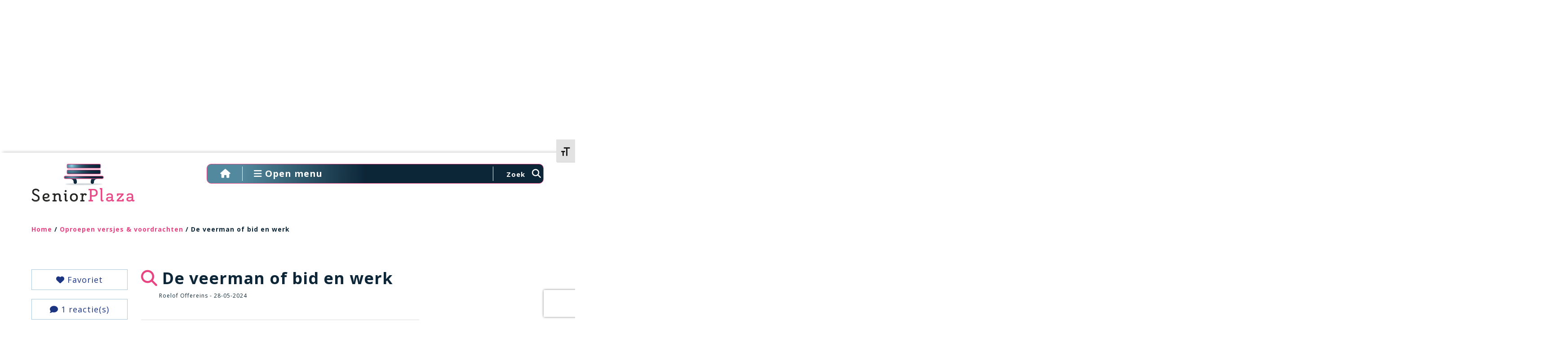

--- FILE ---
content_type: text/html; charset=UTF-8
request_url: https://seniorplaza.nl/wp-admin/admin-ajax.php
body_size: 159
content:
{"post_id":195198,"counted":true,"storage":{"name":["pvc_visits[0]"],"value":["1770179965b195198"],"expiry":[1770179965]},"type":"post"}

--- FILE ---
content_type: text/html; charset=utf-8
request_url: https://www.google.com/recaptcha/api2/aframe
body_size: -86
content:
<!DOCTYPE HTML><html><head><meta http-equiv="content-type" content="text/html; charset=UTF-8"></head><body><script nonce="DMmLcRzEGLi-IqngbvuSPw">/** Anti-fraud and anti-abuse applications only. See google.com/recaptcha */ try{var clients={'sodar':'https://pagead2.googlesyndication.com/pagead/sodar?'};window.addEventListener("message",function(a){try{if(a.source===window.parent){var b=JSON.parse(a.data);var c=clients[b['id']];if(c){var d=document.createElement('img');d.src=c+b['params']+'&rc='+(localStorage.getItem("rc::a")?sessionStorage.getItem("rc::b"):"");window.document.body.appendChild(d);sessionStorage.setItem("rc::e",parseInt(sessionStorage.getItem("rc::e")||0)+1);localStorage.setItem("rc::h",'1770093568494');}}}catch(b){}});window.parent.postMessage("_grecaptcha_ready", "*");}catch(b){}</script></body></html>